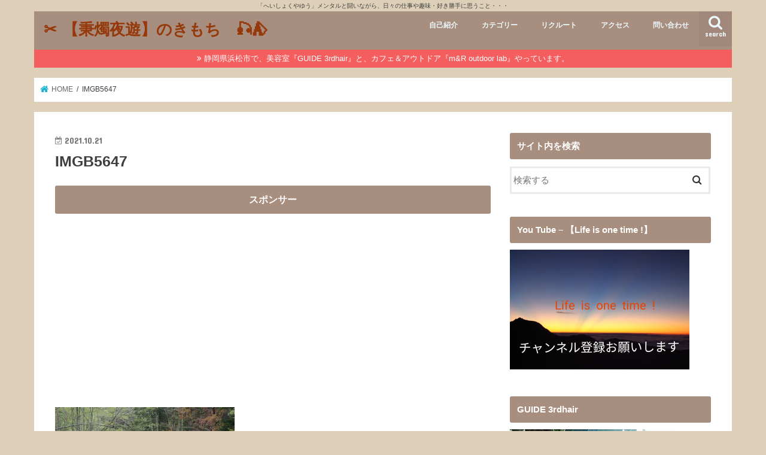

--- FILE ---
content_type: text/html; charset=utf-8
request_url: https://www.google.com/recaptcha/api2/aframe
body_size: 265
content:
<!DOCTYPE HTML><html><head><meta http-equiv="content-type" content="text/html; charset=UTF-8"></head><body><script nonce="tkWCECZsYgmTs2lhhmfb3Q">/** Anti-fraud and anti-abuse applications only. See google.com/recaptcha */ try{var clients={'sodar':'https://pagead2.googlesyndication.com/pagead/sodar?'};window.addEventListener("message",function(a){try{if(a.source===window.parent){var b=JSON.parse(a.data);var c=clients[b['id']];if(c){var d=document.createElement('img');d.src=c+b['params']+'&rc='+(localStorage.getItem("rc::a")?sessionStorage.getItem("rc::b"):"");window.document.body.appendChild(d);sessionStorage.setItem("rc::e",parseInt(sessionStorage.getItem("rc::e")||0)+1);localStorage.setItem("rc::h",'1768386516326');}}}catch(b){}});window.parent.postMessage("_grecaptcha_ready", "*");}catch(b){}</script></body></html>